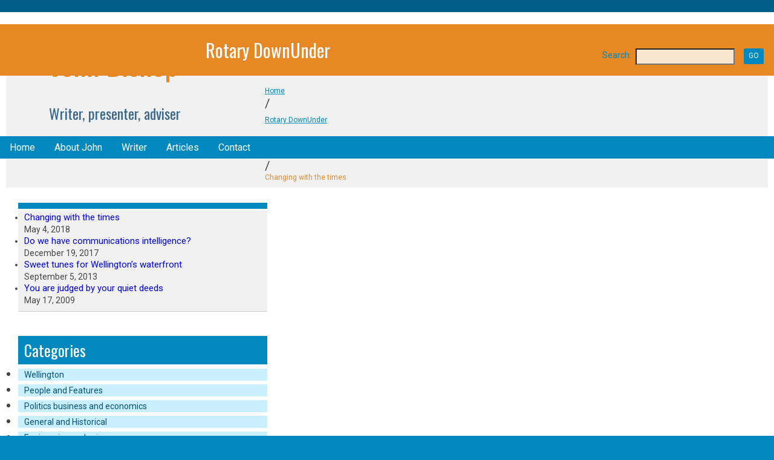

--- FILE ---
content_type: text/html; charset=UTF-8
request_url: https://johnbishop.co.nz/changing-with-the-times/
body_size: 8439
content:
<!doctype html>
<!--[if lt IE 7]> <html class="no-js ie6 oldie" lang="en-US"> <![endif]-->
<!--[if IE 7]>    <html class="no-js ie7 oldie" lang="en-US"> <![endif]-->
<!--[if IE 8]>    <html class="no-js ie8 oldie" lang="en-US"> <![endif]-->
<!--[if gt IE 8]><!--> <html lang="en-US"> <!--<![endif]-->
<head>
	<link rel="shortcut" href="https://johnbishop.co.nz/wp-content/themes/ultimatum/assets/images/ultimatum-icon.png" type="image/x-icon" />
<link rel="shortcut icon" href="https://johnbishop.co.nz/wp-content/themes/ultimatum/assets/images/ultimatum-icon.png" type="image/x-icon" />
	<meta http-equiv="X-UA-Compatible" content="IE=edge,chrome=1">
	<meta charset="UTF-8" />
	<meta name="viewport" content="width=device-width, minimum-scale=1.0, initial-scale=1.0, maximum-scale=4.0, user-scalable=yes" />	<link rel="alternate" type="application/rss+xml" title="John Bishop RSS2 Feed" href="https://johnbishop.co.nz/feed/" />
	<link rel="pingback" href="https://johnbishop.co.nz/xmlrpc.php" />
	<title>Changing with the times | John Bishop</title>
		<link rel='dns-prefetch' href='//s.w.org' />
		<script type="text/javascript">
			window._wpemojiSettings = {"baseUrl":"https:\/\/s.w.org\/images\/core\/emoji\/11\/72x72\/","ext":".png","svgUrl":"https:\/\/s.w.org\/images\/core\/emoji\/11\/svg\/","svgExt":".svg","source":{"concatemoji":"https:\/\/johnbishop.co.nz\/wp-includes\/js\/wp-emoji-release.min.js?ver=4.9.26"}};
			!function(e,a,t){var n,r,o,i=a.createElement("canvas"),p=i.getContext&&i.getContext("2d");function s(e,t){var a=String.fromCharCode;p.clearRect(0,0,i.width,i.height),p.fillText(a.apply(this,e),0,0);e=i.toDataURL();return p.clearRect(0,0,i.width,i.height),p.fillText(a.apply(this,t),0,0),e===i.toDataURL()}function c(e){var t=a.createElement("script");t.src=e,t.defer=t.type="text/javascript",a.getElementsByTagName("head")[0].appendChild(t)}for(o=Array("flag","emoji"),t.supports={everything:!0,everythingExceptFlag:!0},r=0;r<o.length;r++)t.supports[o[r]]=function(e){if(!p||!p.fillText)return!1;switch(p.textBaseline="top",p.font="600 32px Arial",e){case"flag":return s([55356,56826,55356,56819],[55356,56826,8203,55356,56819])?!1:!s([55356,57332,56128,56423,56128,56418,56128,56421,56128,56430,56128,56423,56128,56447],[55356,57332,8203,56128,56423,8203,56128,56418,8203,56128,56421,8203,56128,56430,8203,56128,56423,8203,56128,56447]);case"emoji":return!s([55358,56760,9792,65039],[55358,56760,8203,9792,65039])}return!1}(o[r]),t.supports.everything=t.supports.everything&&t.supports[o[r]],"flag"!==o[r]&&(t.supports.everythingExceptFlag=t.supports.everythingExceptFlag&&t.supports[o[r]]);t.supports.everythingExceptFlag=t.supports.everythingExceptFlag&&!t.supports.flag,t.DOMReady=!1,t.readyCallback=function(){t.DOMReady=!0},t.supports.everything||(n=function(){t.readyCallback()},a.addEventListener?(a.addEventListener("DOMContentLoaded",n,!1),e.addEventListener("load",n,!1)):(e.attachEvent("onload",n),a.attachEvent("onreadystatechange",function(){"complete"===a.readyState&&t.readyCallback()})),(n=t.source||{}).concatemoji?c(n.concatemoji):n.wpemoji&&n.twemoji&&(c(n.twemoji),c(n.wpemoji)))}(window,document,window._wpemojiSettings);
		</script>
		<style type="text/css">
img.wp-smiley,
img.emoji {
	display: inline !important;
	border: none !important;
	box-shadow: none !important;
	height: 1em !important;
	width: 1em !important;
	margin: 0 .07em !important;
	vertical-align: -0.1em !important;
	background: none !important;
	padding: 0 !important;
}
</style>
<link rel='stylesheet' id='go-portfolio-magnific-popup-styles-css'  href='https://johnbishop.co.nz/wp-content/plugins/go_portfolio/assets/plugins/magnific-popup/magnific-popup.css?ver=1.7.2' type='text/css' media='all' />
<link rel='stylesheet' id='go-portfolio-styles-css'  href='https://johnbishop.co.nz/wp-content/plugins/go_portfolio/assets/css/go_portfolio_styles.css?ver=1.7.2' type='text/css' media='all' />
<style id='go-portfolio-styles-inline-css' type='text/css'>
@media only screen and (min-width: 768px) and (max-width: 959px) {
		.gw-gopf-posts { letter-spacing:10px; }
		.gw-gopf {
			
			margin:0 auto;
		}
		.gw-gopf-1col .gw-gopf-col-wrap { 
        	float:left !important;		
			margin-left:0 !important;
        	width:100%;		
		} 
		.gw-gopf-2cols .gw-gopf-col-wrap,
		.gw-gopf-3cols .gw-gopf-col-wrap,
		.gw-gopf-4cols .gw-gopf-col-wrap,
		.gw-gopf-5cols .gw-gopf-col-wrap,
		.gw-gopf-6cols .gw-gopf-col-wrap,
		.gw-gopf-7cols .gw-gopf-col-wrap,
		.gw-gopf-8cols .gw-gopf-col-wrap,
		.gw-gopf-9cols .gw-gopf-col-wrap,
		.gw-gopf-10cols .gw-gopf-col-wrap { width:50% !important; }		
	}

		@media only screen and (min-width: 480px) and (max-width: 767px) {
		.gw-gopf-posts { letter-spacing:20px; }
		.gw-gopf {
			
			margin:0 auto;
		}		
		.gw-gopf-1col .gw-gopf-col-wrap,
		.gw-gopf-2cols .gw-gopf-col-wrap,
		.gw-gopf-3cols .gw-gopf-col-wrap,
		.gw-gopf-4cols .gw-gopf-col-wrap,
		.gw-gopf-5cols .gw-gopf-col-wrap,
		.gw-gopf-6cols .gw-gopf-col-wrap,
		.gw-gopf-7cols .gw-gopf-col-wrap,
		.gw-gopf-8cols .gw-gopf-col-wrap,
		.gw-gopf-9cols .gw-gopf-col-wrap,
		.gw-gopf-10cols .gw-gopf-col-wrap { 
        	float:left !important;		
			margin-left:0 !important;
        	width:100%;
		}

		/* RTL */
		.gw-gopf-rtl.gw-gopf-1col .gw-gopf-col-wrap,
		.gw-gopf-rtl.gw-gopf-2cols .gw-gopf-col-wrap,
		.gw-gopf-rtl.gw-gopf-3cols .gw-gopf-col-wrap,
		.gw-gopf-rtl.gw-gopf-4cols .gw-gopf-col-wrap,
		.gw-gopf-rtl.gw-gopf-5cols .gw-gopf-col-wrap,
		.gw-gopf-rtl.gw-gopf-6cols .gw-gopf-col-wrap,
		.gw-gopf-rtl.gw-gopf-7cols .gw-gopf-col-wrap,
		.gw-gopf-rtl.gw-gopf-8cols .gw-gopf-col-wrap,
		.gw-gopf-rtl.gw-gopf-9cols .gw-gopf-col-wrap,
		.gw-gopf-rtl.gw-gopf-10cols .gw-gopf-col-wrap { float:right !important; }
		
		.gw-gopf-slider-type.gw-gopf-rtl.gw-gopf-1col .gw-gopf-col-wrap,
		.gw-gopf-slider-type.gw-gopf-rtl.gw-gopf-2cols .gw-gopf-col-wrap,
		.gw-gopf-slider-type.gw-gopf-rtl.gw-gopf-3cols .gw-gopf-col-wrap,
		.gw-gopf-slider-type.gw-gopf-rtl.gw-gopf-4cols .gw-gopf-col-wrap,
		.gw-gopf-slider-type.gw-gopf-rtl.gw-gopf-5cols .gw-gopf-col-wrap,
		.gw-gopf-slider-type.gw-gopf-rtl.gw-gopf-6cols .gw-gopf-col-wrap,
		.gw-gopf-slider-type.gw-gopf-rtl.gw-gopf-7cols .gw-gopf-col-wrap,
		.gw-gopf-slider-type.gw-gopf-rtl.gw-gopf-8cols .gw-gopf-col-wrap,
		.gw-gopf-slider-type.gw-gopf-rtl.gw-gopf-9cols .gw-gopf-col-wrap,
		.gw-gopf-slider-type.gw-gopf-rtl.gw-gopf-10cols .gw-gopf-col-wrap { float:left !important; }
		
	}
	
	
		@media only screen and (max-width: 479px) {
		.gw-gopf-posts { letter-spacing:30px; }
		.gw-gopf {
			max-width:400px;
			margin:0 auto;
		}
		.gw-gopf-1col .gw-gopf-col-wrap,
		.gw-gopf-2cols .gw-gopf-col-wrap,
		.gw-gopf-3cols .gw-gopf-col-wrap,
		.gw-gopf-4cols .gw-gopf-col-wrap,
		.gw-gopf-5cols .gw-gopf-col-wrap,
		.gw-gopf-6cols .gw-gopf-col-wrap,
		.gw-gopf-7cols .gw-gopf-col-wrap,
		.gw-gopf-8cols .gw-gopf-col-wrap,
		.gw-gopf-9cols .gw-gopf-col-wrap,
		.gw-gopf-10cols .gw-gopf-col-wrap {
        	margin-left:0 !important;
        	float:left !important;
        	width:100%;
         }
		 
		/* RTL */
		.gw-gopf-rtl.gw-gopf-1col .gw-gopf-col-wrap,
		.gw-gopf-rtl.gw-gopf-2cols .gw-gopf-col-wrap,
		.gw-gopf-rtl.gw-gopf-3cols .gw-gopf-col-wrap,
		.gw-gopf-rtl.gw-gopf-4cols .gw-gopf-col-wrap,
		.gw-gopf-rtl.gw-gopf-5cols .gw-gopf-col-wrap,
		.gw-gopf-rtl.gw-gopf-6cols .gw-gopf-col-wrap,
		.gw-gopf-rtl.gw-gopf-7cols .gw-gopf-col-wrap,
		.gw-gopf-rtl.gw-gopf-8cols .gw-gopf-col-wrap,
		.gw-gopf-rtl.gw-gopf-9cols .gw-gopf-col-wrap,
		.gw-gopf-rtl.gw-gopf-10cols .gw-gopf-col-wrap { float:right !important; }
		
		.gw-gopf-slider-type.gw-gopf-rtl.gw-gopf-1col .gw-gopf-col-wrap,
		.gw-gopf-slider-type.gw-gopf-rtl.gw-gopf-2cols .gw-gopf-col-wrap,
		.gw-gopf-slider-type.gw-gopf-rtl.gw-gopf-3cols .gw-gopf-col-wrap,
		.gw-gopf-slider-type.gw-gopf-rtl.gw-gopf-4cols .gw-gopf-col-wrap,
		.gw-gopf-slider-type.gw-gopf-rtl.gw-gopf-5cols .gw-gopf-col-wrap,
		.gw-gopf-slider-type.gw-gopf-rtl.gw-gopf-6cols .gw-gopf-col-wrap,
		.gw-gopf-slider-type.gw-gopf-rtl.gw-gopf-7cols .gw-gopf-col-wrap,
		.gw-gopf-slider-type.gw-gopf-rtl.gw-gopf-8cols .gw-gopf-col-wrap,
		.gw-gopf-slider-type.gw-gopf-rtl.gw-gopf-9cols .gw-gopf-col-wrap,
		.gw-gopf-slider-type.gw-gopf-rtl.gw-gopf-10cols .gw-gopf-col-wrap { float:left !important; }		
		 
	}
</style>
<link rel='stylesheet' id='rs-plugin-settings-css'  href='https://johnbishop.co.nz/wp-content/plugins/revslider/public/assets/css/settings.css?ver=5.4.6.3.1' type='text/css' media='all' />
<style id='rs-plugin-settings-inline-css' type='text/css'>
.tp-caption a{color:#ff7302;text-shadow:none;-webkit-transition:all 0.2s ease-out;-moz-transition:all 0.2s ease-out;-o-transition:all 0.2s ease-out;-ms-transition:all 0.2s ease-out}.tp-caption a:hover{color:#ffa902}
</style>
<link rel='stylesheet' id='theme-global-css'  href='https://johnbishop.co.nz/wp-content/themes/ultimatum/assets/css/theme.global.css?ver=4.9.26' type='text/css' media='all' />
<link rel='stylesheet' id='font-awesome-css'  href='https://johnbishop.co.nz/wp-content/themes/ultimatum/assets/css/font-awesome.min.css?ver=4.9.26' type='text/css' media='all' />
<link rel='stylesheet' id='ult_core_template_2-css'  href='http://johnbishop.co.nz/wp-content/uploads/johnbishop/template_2.css?ver=4.9.26' type='text/css' media='all' />
<link rel='stylesheet' id='ult_core_layout_7-css'  href='http://johnbishop.co.nz/wp-content/uploads/johnbishop/layout_7.css?ver=4.9.26' type='text/css' media='all' />
<link rel='stylesheet' id='your_template_name-css'  href='https://johnbishop.co.nz/wp-content/themes/johnbishop/my_custom_css.css?ver=4.9.26' type='text/css' media='all' />
<script type='text/javascript' src='https://johnbishop.co.nz/wp-includes/js/jquery/jquery.js?ver=1.12.4'></script>
<script type='text/javascript' src='https://johnbishop.co.nz/wp-includes/js/jquery/jquery-migrate.min.js?ver=1.4.1'></script>
<script type='text/javascript' src='https://johnbishop.co.nz/wp-content/plugins/revslider/public/assets/js/jquery.themepunch.tools.min.js?ver=5.4.6.3.1'></script>
<script type='text/javascript' src='https://johnbishop.co.nz/wp-content/plugins/revslider/public/assets/js/jquery.themepunch.revolution.min.js?ver=5.4.6.3.1'></script>
<link rel='https://api.w.org/' href='https://johnbishop.co.nz/wp-json/' />
<link rel="EditURI" type="application/rsd+xml" title="RSD" href="https://johnbishop.co.nz/xmlrpc.php?rsd" />
<link rel="wlwmanifest" type="application/wlwmanifest+xml" href="https://johnbishop.co.nz/wp-includes/wlwmanifest.xml" /> 
<link rel='prev' title='Recalling my father’s war' href='https://johnbishop.co.nz/recalling-my-fathers-war/' />
<link rel='next' title='Cruising the capital&#8217;s cultural classics' href='https://johnbishop.co.nz/cruising-the-capitals-cultural-classics/' />
<meta name="generator" content="WordPress 4.9.26" />
<link rel="canonical" href="https://johnbishop.co.nz/changing-with-the-times/" />
<link rel='shortlink' href='https://johnbishop.co.nz/?p=591' />
<link rel="alternate" type="application/json+oembed" href="https://johnbishop.co.nz/wp-json/oembed/1.0/embed?url=https%3A%2F%2Fjohnbishop.co.nz%2Fchanging-with-the-times%2F" />
<link rel="alternate" type="text/xml+oembed" href="https://johnbishop.co.nz/wp-json/oembed/1.0/embed?url=https%3A%2F%2Fjohnbishop.co.nz%2Fchanging-with-the-times%2F&#038;format=xml" />
<meta name="generator" content="Powered by Slider Revolution 5.4.6.3.1 - responsive, Mobile-Friendly Slider Plugin for WordPress with comfortable drag and drop interface." />
<link rel="icon" href="https://johnbishop.co.nz/wp-content/uploads/cropped-fav-32x32.png" sizes="32x32" />
<link rel="icon" href="https://johnbishop.co.nz/wp-content/uploads/cropped-fav-192x192.png" sizes="192x192" />
<link rel="apple-touch-icon-precomposed" href="https://johnbishop.co.nz/wp-content/uploads/cropped-fav-180x180.png" />
<meta name="msapplication-TileImage" content="https://johnbishop.co.nz/wp-content/uploads/cropped-fav-270x270.png" />
<script type="text/javascript">function setREVStartSize(e){
				try{ var i=jQuery(window).width(),t=9999,r=0,n=0,l=0,f=0,s=0,h=0;					
					if(e.responsiveLevels&&(jQuery.each(e.responsiveLevels,function(e,f){f>i&&(t=r=f,l=e),i>f&&f>r&&(r=f,n=e)}),t>r&&(l=n)),f=e.gridheight[l]||e.gridheight[0]||e.gridheight,s=e.gridwidth[l]||e.gridwidth[0]||e.gridwidth,h=i/s,h=h>1?1:h,f=Math.round(h*f),"fullscreen"==e.sliderLayout){var u=(e.c.width(),jQuery(window).height());if(void 0!=e.fullScreenOffsetContainer){var c=e.fullScreenOffsetContainer.split(",");if (c) jQuery.each(c,function(e,i){u=jQuery(i).length>0?u-jQuery(i).outerHeight(!0):u}),e.fullScreenOffset.split("%").length>1&&void 0!=e.fullScreenOffset&&e.fullScreenOffset.length>0?u-=jQuery(window).height()*parseInt(e.fullScreenOffset,0)/100:void 0!=e.fullScreenOffset&&e.fullScreenOffset.length>0&&(u-=parseInt(e.fullScreenOffset,0))}f=u}else void 0!=e.minHeight&&f<e.minHeight&&(f=e.minHeight);e.c.closest(".rev_slider_wrapper").css({height:f})					
				}catch(d){console.log("Failure at Presize of Slider:"+d)}
			};</script>
	<link href="https://fonts.googleapis.com/css?family=Oswald" rel="stylesheet">
<link href="https://fonts.googleapis.com/css?family=Roboto" rel="stylesheet">
<link rel="apple-touch-icon-precomposed" sizes="57x57" href="/wp-content/up;oads/apple-touch-icon-57x57.png" />
<link rel="apple-touch-icon-precomposed" sizes="114x114" href="/wp-content/up;oads/apple-touch-icon-114x114.png" />
<link rel="apple-touch-icon-precomposed" sizes="72x72" href="/wp-content/up;oads/apple-touch-icon-72x72.png" />
<link rel="apple-touch-icon-precomposed" sizes="144x144" href="/wp-content/up;oads/apple-touch-icon-144x144.png" />
<link rel="apple-touch-icon-precomposed" sizes="60x60" href="/wp-content/up;oads/apple-touch-icon-60x60.png" />
<link rel="apple-touch-icon-precomposed" sizes="120x120" href=/wp-content/up;oads/"apple-touch-icon-120x120.png" />
<link rel="apple-touch-icon-precomposed" sizes="76x76" href="/wp-content/up;oads/apple-touch-icon-76x76.png" />
<link rel="apple-touch-icon-precomposed" sizes="152x152" href="/wp-content/up;oads/apple-touch-icon-152x152.png" />
<link rel="icon" type="image/png" href="/wp-content/up;oads/favicon-196x196.png" sizes="196x196" />
<link rel="icon" type="image/png" href=/wp-content/up;oads/"favicon-96x96.png" sizes="96x96" />
<link rel="icon" type="image/png" href="/wp-content/up;oads/favicon-32x32.png" sizes="32x32" />
<link rel="icon" type="image/png" href="/wp-content/up;oads/favicon-16x16.png" sizes="16x16" />
<link rel="icon" type="image/png" href="/wp-content/up;oads/favicon-128.png" sizes="128x128" />
<meta name="application-name" content="&nbsp;"/>
<meta name="msapplication-TileColor" content="#FFFFFF" />
<meta name="msapplication-TileImage" content="/wp-content/up;oads/mstile-144x144.png" />
<meta name="msapplication-square70x70logo" content="/wp-content/up;oads/mstile-70x70.png" />
<meta name="msapplication-square150x150logo" content="/wp-content/up;oads/mstile-150x150.png" />
<meta name="msapplication-wide310x150logo" content="/wp-content/up;oads/mstile-310x150.png" />
<meta name="msapplication-square310x310logo" content="/wp-content/up;oads/mstile-310x310.png" />

	<script type="text/javascript">
//<![CDATA[
var pptheme = 'facebook';
//]]>
</script>	 
</head>
<body class="post-template-default single single-post postid-591 single-format-standard  ut-tbs3-default ut-layout-posts">
<div class="clear"></div>
<header class="headwrapper">
<div class="ult-wrapper wrapper " id="wrapper-3">

<div class="ult-container  container " id="container-3">
<div class="row">
		<div class="ult-column col-md-12 " id="col-3-1">
			<div class="colwrapper"><div class="widget widget_text inner-container">			<div class="textwidget"><h1 class="site-title"><a href="/" title="return to home page. ">John Bishop<br /><span>Writer, presenter, adviser</span></a></h1></div>
		</div><div class="widget widget_ultimatumsearch inner-container"><form role="search" class="form-search" method="get" id="searchform" action="https://johnbishop.co.nz/" ><label class="assistive-text" for="s">Search:</label><input type="search"  value="" name="s" id="s" /><button class="btn">GO</button></form></div><div class="widget widget_ultimatummenu inner-container"><div class="ultimatum-menu-container" data-menureplacer="768"><div class="ultimatum-regular-menu"><script type="text/javascript">
	//<![CDATA[
	jQuery(document).ready(function($) {
				ddsmoothmenu.init({
			mainmenuid: "ultimatummenu-3-item",
			orientation: 'h',
			classname: 'ddsmoothmenuh',
			contentsource: "markup"
		})
	});
	//]]>
</script>
<style>.ddsmoothmenuh ul {float: left;}</style>
<div class="ultimatum-nav">
<div class=" ddsmoothmenuh" id="ultimatummenu-3-item">
	<ul id="menu-nav-top" class="menu"><li id="menu-item-7" class="menu-item menu-item-type-post_type menu-item-object-page menu-item-home menu-item-7"><a href="https://johnbishop.co.nz/">Home</a></li>
<li id="menu-item-14" class="menu-item menu-item-type-post_type menu-item-object-page menu-item-14"><a href="https://johnbishop.co.nz/about-john/">About John</a></li>
<li id="menu-item-21" class="menu-item menu-item-type-post_type menu-item-object-page menu-item-has-children menu-item-21"><a href="https://johnbishop.co.nz/writer/">Writer</a>
<ul class="sub-menu">
	<li id="menu-item-465" class="menu-item menu-item-type-post_type menu-item-object-page menu-item-465"><a href="https://johnbishop.co.nz/writer/speech-writer/">Speech writer</a></li>
</ul>
</li>
<li id="menu-item-265" class="menu-item menu-item-type-post_type menu-item-object-page current_page_parent menu-item-265"><a href="https://johnbishop.co.nz/articles/">Articles</a></li>
<li id="menu-item-269" class="menu-item menu-item-type-post_type menu-item-object-page menu-item-269"><a href="https://johnbishop.co.nz/contact/">Contact</a></li>
</ul></div>
</div>
</div><style>
    #ultimatummenu-3-responsive-menu .slicknav_btn {float:left}
</style>
<div style="display:none">
    <ul id="ultimatummenu-3-resonsive" class="menu"><li class="menu-item menu-item-type-post_type menu-item-object-page menu-item-home menu-item-7"><a href="https://johnbishop.co.nz/">Home</a></li>
<li class="menu-item menu-item-type-post_type menu-item-object-page menu-item-14"><a href="https://johnbishop.co.nz/about-john/">About John</a></li>
<li class="menu-item menu-item-type-post_type menu-item-object-page menu-item-has-children menu-item-21"><a href="https://johnbishop.co.nz/writer/">Writer</a>
<ul class="sub-menu">
	<li class="menu-item menu-item-type-post_type menu-item-object-page menu-item-465"><a href="https://johnbishop.co.nz/writer/speech-writer/">Speech writer</a></li>
</ul>
</li>
<li class="menu-item menu-item-type-post_type menu-item-object-page current_page_parent menu-item-265"><a href="https://johnbishop.co.nz/articles/">Articles</a></li>
<li class="menu-item menu-item-type-post_type menu-item-object-page menu-item-269"><a href="https://johnbishop.co.nz/contact/">Contact</a></li>
</ul></div>
<div id="ultimatummenu-3-responsive-menu"  class="ultimatum-responsive-menu"></div>
<script type="text/javascript">
	//<![CDATA[
	jQuery(document).ready(function() {
	    jQuery('#ultimatummenu-3-resonsive').slicknav({
            label:'Menu',
            allowParentLinks: true,            prependTo:'#ultimatummenu-3-responsive-menu'
        });
	});
//]]>
</script></div></div><div class="clearfix"></div></div>
		</div>
		</div></div>
</div>
</header>
<div class="bodywrapper" id="bodywrapper">
<div class="ult-wrapper wrapper " id="wrapper-20">

<div class="ult-container  container " id="container-20">
<div class="row">
		<div class="ult-column col-md-12 " id="col-20-1">
			<div class="colwrapper"><div class="widget widget_execphp inner-container">			<div class="execphpwidget"><h1 class="super-title">Rotary DownUnder </h1></div>
		</div></div>
		</div>
		</div></div>
</div>
<div class="ult-wrapper wrapper " id="wrapper-24">

<div class="ult-container  container " id="container-24">
<div class="row">
		<div class="ult-column col-md-12 " id="col-24-1">
			<div class="colwrapper"><div class="crumbs widget widget_ultimatumbcumb inner-container"><ul class="breadcrumb"><li><a href="https://johnbishop.co.nz/" title="View Home">Home</a></li> <span class="divider">/</span> <li><a href="https://johnbishop.co.nz/articles/rotary/" title="View all items in Rotary DownUnder">Rotary DownUnder</a></li> <span class="divider">/</span>  <li class="active">Changing with the times</li></ul></div></div>
		</div>
		</div></div>
</div>
<div class="ult-wrapper wrapper " id="wrapper-7">

<div class="ult-container  container " id="container-7">
<div class="row">
		<div class="ult-column col-md-4 " id="col-7-1">
			<div class="colwrapper"><div class="widget widget_ultimatumsidebars inner-container"><div id="listcategorypostswidget-6" class="widget widget_listcategorypostswidget"><h3 class="widget-title element-title"> </h3><ul class="lcp_catlist" id="lcp_instance_listcategorypostswidget-6"><li class="current"><a href="https://johnbishop.co.nz/changing-with-the-times/" title="Changing with the times">Changing with the times</a> May 4, 2018 </li><li ><a href="https://johnbishop.co.nz/do-we-have-communications-intelligence/" title="Do we have communications intelligence?">Do we have communications intelligence?</a> December 19, 2017 </li><li ><a href="https://johnbishop.co.nz/sweet-tunes-for-wellingtons-waterfront/" title="Sweet tunes for Wellington&#8217;s waterfront">Sweet tunes for Wellington&#8217;s waterfront</a> September 5, 2013 </li><li ><a href="https://johnbishop.co.nz/you-are-judged-by-your-quiet-deeds/" title="You are judged by your quiet deeds">You are judged by your quiet deeds</a> May 17, 2009 </li></ul><a href="https://johnbishop.co.nz/articles/rotary/" > </a></div></div><div class="widget widget_categories inner-container"> <h3 class="element-title">Categories</h3>		<ul>
	<li class="cat-item cat-item-34"><a href="https://johnbishop.co.nz/articles/wellington/" >Wellington</a>
</li>
	<li class="cat-item cat-item-20"><a href="https://johnbishop.co.nz/articles/people-and-features/" >People and Features</a>
</li>
	<li class="cat-item cat-item-21"><a href="https://johnbishop.co.nz/articles/politics-business-and-economics/" >Politics business and economics</a>
</li>
	<li class="cat-item cat-item-22"><a href="https://johnbishop.co.nz/articles/general-and-historical/" >General and Historical</a>
</li>
	<li class="cat-item cat-item-11"><a href="https://johnbishop.co.nz/articles/engineering-and-science/" >Engineering and science</a>
</li>
	<li class="cat-item cat-item-12 current-cat"><a href="https://johnbishop.co.nz/articles/rotary/" >Rotary DownUnder</a>
</li>
	<li class="cat-item cat-item-35"><a href="https://johnbishop.co.nz/articles/travel/" >Travel</a>
</li>
		</ul>
</div><div class="widget widget_ultimatumsidebars inner-container"><div id="custom_html-2" class="widget_text widget widget_custom_html"><div class="textwidget custom-html-widget"><p><span>This a selection of John’s recent work. All his travel stories are published at:</span></p>
<p><a href="http://www.eatdrinktravel.co.nz" target="_blank">Eat Drink Travel</a></p>
<a href="http://www.eatdrinktravel.co.nz" target="_blank"></a>

</div></div></div></div>
		</div>
		<div class="ult-column col-md-8 " id="col-7-2">
			<div class="colwrapper"><div class="inner-container"> 	<div id="content" role="main">
 	 	 	<article id="post-591" class="post-591 post type-post status-publish format-standard has-post-thumbnail hentry category-rotary entry post-inner">

 		 		<h2 class="entry-title post-header">Changing with the times</h2> 
 					<div class="featured-image ">
	        				<img class="img-responsive" src="https://johnbishop.co.nz/wp-content/uploads/post-changing-with-times-780x220.jpg" alt="Changing with the times" />	        </div><div class="post-meta"><span class="date"><a href="https://johnbishop.co.nz/2018/05/">May 4, 2018 </a></span></div><div class="post-taxonomy"><span class="entry-tax-category"><span class="entry-tax-meta">Categories:</span> <a href="https://johnbishop.co.nz/articles/rotary/">Rotary DownUnder</a>.</span></div> 
 		 		<div class="entry-content">
 			<p>Why do things have to change all the time?” is seemingly one of the laments of the modern age. Many of us do it, often in moments of exasperation, when we find we can’t make a bit of technology or an online process work properly. Or, perhaps, someone has gone and changed something without telling us how or why.</p>
<p>In fact, complaining about change has been common in all ages, although the pace of change today doubtless strengthens the power of the question. Asking how things change is a question that has occupied the minds of both great thinkers and ordinary people alike.</p>
<p>Does history have some motive forces that can be discovered through careful study? Or is history just one thing after another without any particular pattern or rationale?</p>
<p>In Victorian times, it was commonly thought “great people” made history. Men  like Alexander the Great, Julius Caesar and Napoleon rewrote political maps through conquest. Thomas Edison, Charles Darwin, Sigmund Freud, Charles Babbage (the father of computers), Alexander Graham Bell, James Watt and many others changed the world through their discoveries and inventions.</p>
<p>Organisations like Rotary that wish to champion ways to make the world better look for inspiration and guidance from those held up to be the geniuses of their time. In a modern context, think of Tim Berners-Lee, Bill Gates and Steve Jobs, who have left indelible marks.  Almost always they are forceful, dynamic, visionary people, who developed a vision and set about fulfilling it.</p>
<p>Many had or have a very strong sense of their own destiny. Churchill was like that. So was Franklin D Roosevelt; Bob Hawke, too. They were respected, but not always loved, for their strength of character, determination and steely resolve that they could succeed by sheer force of will.</p>
<p>Those qualities didn’t necessarily make them easy to work and live with, as a careful study of the lives of great people generally shows – Mother Theresa and Florence Nightingale included.</p>
<p>Ask what changes the world today and you will get a variety of answers. Human innovation and human greed are two sides of the same condition. The wishes of small elites in powerful countries who control resources, institutions and political leaders always has some currency.</p>
<p>And there are endless variations of conspiracy theories about who “really runs the world”.</p>
<p>Rather than pick a single group, others see the current world as a place where very many people, including those with more power, money, resources, insight and influence than ordinary people, are all struggling to make sense of it.</p>
<p>Why? Technology, in a word. Technology is evolving so fast that no one person is in control (if that were ever true anyway), and if we are coping in one area, many others are simply beyond us. How many of us use our very powerful mobile phones to their full potential? Very few, but that won’t stop most of us from buying the next, even more powerful phone, when there is a qualitative leap forward.</p>
<p>The same applies to other technologies. Many first used computers in the early 1990s. Now everyone has at least one such device, and the internet is like the air around us; it is just there and seems always to have been so.</p>
<p>There’s more to come.</p>
<p>Late last year, the international banking giant Credit Suisse listed the speed of technology disruption as one of the big challenges facing citizens this decade.</p>
<p>“This disruption is being driven by the convergence of at least four technologies coming of age: smartphone, 4G and unlimited data; 3D printing; battery storage; and machines being able to replicate human tasks.”</p>
<p>You could add to that block chain technology, which is a continuously growing list of records, linked and secured using cryptography to defeat tampering or amendment. And then there’s artificial intelligence… but you get the point.</p>
<p>Rotary and Rotarians are not alone in struggling to keep up with technology and in trying to apply new techniques to our ideals of service, fellowship and development. Much has been written and said about the expectations of the current generation emerging into the workforce from our educational institutions.</p>
<p>And some very good people have puzzled over and debated what all these social and technological changes mean for our movement and our clubs in future.</p>
<p>Generational shifts are one such change confronting clubs across the world. Young people expect what is said and done in clubs to be like what is said and done in their workplaces and in their social lives. That means gender equity and gender respect, acceptance and promotion of diversity, collegiality, cooperation, and living out the values of their generation in our activities.</p>
<p>Secondly, it means embracing and using technology the way the new generation uses it: not an object of wonderment or  bewilderment, but as an enabler; something to be used both functionally and for fun. It is to be used as a matter of course.  Communication is instant, not laboured.</p>
<p>As Henry Ford, a man who was no respecter of history once said, “History is more or less bunk. It’s tradition. We don’t want tradition.  We want to live in the present and the only history that is worth a tinker’s damn is the history we make today.” In Rotary, that’s our challenge.</p>
 		</div>
 		 		<div class="clearfix"></div>
 	</article>
 	        <div class="clearfix"></div>
	<div class="navigation prev-next-post-nav">
		<div class="alignleft prev-post">&laquo; <a href="https://johnbishop.co.nz/recalling-my-fathers-war/" rel="prev">Recalling my father’s war</a></div>
		<div class="alignright next-post"><a href="https://johnbishop.co.nz/cruising-the-capitals-cultural-classics/" rel="next">Cruising the capital&#8217;s cultural classics</a> &raquo;</div>
	</div>
    <div class="clearfix"></div>
	<div class="clearfix"></div><div style="clear:both"></div> 	</div>
 	</div></div>
		</div>
		</div></div>
</div>
</div>
<footer class="footwrapper">
<div class="ult-wrapper wrapper " id="wrapper-15">

<div class="ult-container  container " id="container-15">
<div class="row">
		<div class="ult-column col-md-4 " id="col-15-1">
			<div class="colwrapper"><div class="widget widget_ultimatumsidebars inner-container"><div id="text-20" class="widget widget_text"><h3 class="widget-title element-title">Site</h3>			<div class="textwidget"></div>
		</div><div id="nav_menu-2" class="widget widget_nav_menu"><div class="menu-nav-footer-container"><ul id="menu-nav-footer" class="menu"><li id="menu-item-84" class="menu-item menu-item-type-post_type menu-item-object-page menu-item-home menu-item-84"><a href="https://johnbishop.co.nz/">Home</a></li>
<li id="menu-item-83" class="menu-item menu-item-type-post_type menu-item-object-page menu-item-83"><a href="https://johnbishop.co.nz/about-john/">About John</a></li>
<li id="menu-item-82" class="menu-item menu-item-type-post_type menu-item-object-page menu-item-82"><a href="https://johnbishop.co.nz/writer/">Writer</a></li>
<li id="menu-item-87" class="menu-item menu-item-type-post_type menu-item-object-page current_page_parent menu-item-87"><a href="https://johnbishop.co.nz/articles/">Articles</a></li>
<li id="menu-item-391" class="menu-item menu-item-type-post_type menu-item-object-page menu-item-391"><a href="https://johnbishop.co.nz/contact/">Contact</a></li>
</ul></div></div></div></div>
		</div>
		<div class="ult-column col-md-4 " id="col-15-2">
			<div class="colwrapper"><div class="widget widget_ultimatumsidebars inner-container"><div id="text-19" class="widget widget_text"><h3 class="widget-title element-title">Contacts</h3>			<div class="textwidget"><p>John Bishop<br />
32 Disley Street<br />
Highbury,<br />
Wellington 6012
<br /><br />
Tel 04 475 8650<br />
Mob 0274 482 247
<br /><br />
Email: <a href="mailto:john@johnbishop.co.nz">john@johnbishop.co.nz</a></p></div>
		</div></div></div>
		</div>
		<div class="ult-column col-md-4 " id="col-15-3">
			<div class="colwrapper"><div class="widget widget_ultimatumsidebars inner-container">		<div id="recent-posts-3" class="widget widget_recent_entries">		<h3 class="widget-title element-title">Recent writing</h3>		<ul>
											<li>
					<a href="https://johnbishop.co.nz/plastic-can-be-good/">Plastic can be good</a>
									</li>
											<li>
					<a href="https://johnbishop.co.nz/marijuana-a-legal-policy-and-administrative-problem/">Marijuana: a legal, policy and administrative problem</a>
									</li>
											<li>
					<a href="https://johnbishop.co.nz/a-journey-into-the-far-north/">Step back into the past: A journey into the far north</a>
									</li>
											<li>
					<a href="https://johnbishop.co.nz/cruising-the-capitals-cultural-classics/">Cruising the capital&#8217;s cultural classics</a>
									</li>
					</ul>
		</div></div></div>
		</div>
		</div></div>
</div>
</footer>
<script type='text/javascript'>
/* <![CDATA[ */
var gw_go_portfolio_settings = {"ajaxurl":"https:\/\/johnbishop.co.nz\/wp-admin\/admin-ajax.php","mobileTransition":"enabled"};
/* ]]> */
</script>
<script type='text/javascript' src='https://johnbishop.co.nz/wp-content/plugins/go_portfolio/assets/js/go_portfolio_scripts.js?ver=1.7.2'></script>
<script type='text/javascript' src='https://johnbishop.co.nz/wp-content/plugins/go_portfolio/assets/plugins/magnific-popup/jquery.magnific-popup.min.js?ver=1.7.2'></script>
<script type='text/javascript' src='https://johnbishop.co.nz/wp-content/plugins/go_portfolio/assets/plugins/jquery.isotope.min.js?ver=1.7.2'></script>
<script type='text/javascript' src='https://johnbishop.co.nz/wp-content/plugins/go_portfolio/assets/plugins/jquery.carouFredSel-6.2.1-packed.js?ver=1.7.2'></script>
<script type='text/javascript' src='https://johnbishop.co.nz/wp-content/plugins/go_portfolio/assets/plugins/jquery.touchSwipe.min.js?ver=1.7.2'></script>
<script type='text/javascript' src='https://johnbishop.co.nz/wp-content/themes/ultimatum/assets/js/theme.global.tbs3.min.js?ver=2'></script>
<script type='text/javascript' src='https://johnbishop.co.nz/wp-includes/js/wp-embed.min.js?ver=4.9.26'></script>
<script type='text/javascript' src='https://johnbishop.co.nz/wp-content/themes/ultimatum/assets/js/menus/ddsmoothmenu.js?ver=2.38'></script>

</body>
</html>


--- FILE ---
content_type: text/css
request_url: https://johnbishop.co.nz/wp-content/themes/johnbishop/my_custom_css.css?ver=4.9.26
body_size: 6287
content:
/* =Reset
--------------------------------------------------------------*/
html,body,div,span,applet,object,iframe,h1,h2,h3,h4,h5,h6,p,blockquote,pre,a,abbr,acronym,address,big,cite,code,del,dfn,em,font,ins,kbd,q,s,samp,small,strike,strong,sub,sup,tt,var,dl,dt,dd,ol,ul,li,fieldset,form,label,legend,table,caption,tbody,tfoot,thead,tr,th,td 
{	border: 0;
	font-family: inherit;
	font-size: 100%;
	font-style: inherit;
	font-weight: inherit;
	margin: 0;
	outline: 0;
	padding: 0;
	vertical-align: baseline;
}

html 
{
-ms-overflow-y: scroll;
	overflow-y: scroll; /* Keeps page centred in all browsers regardless of content height */
-webkit-text-size-adjust: 100%; /* Prevents iOS text size adjust after orientation change, without disabling user zoom */
-ms-text-size-adjust: 100%; /* www.456bereastreet.com/archive/201012/controlling_text_size_in_safari_for_ios_without_disabling_user_zoom/ */
}

body 
{	background: #0088BF;
	font-family: 'Roboto', sans-serif;

}

article,aside,details,figcaption,figure,footer,header,hgroup,nav,section 
{	display: block;
}

/*ol,ul 
{	list-style: none;
}*/

table 
{	/* tables still need 'cellspacing="0"' in the markup */
border-collapse: separate;
	border-spacing: 0;
}

caption,th,td 
{	font-weight: normal;
	text-align: left;
}

blockquote:before,blockquote:after,q:before,q:after 
{	content: "";
}

blockquote,q 
{	quotes: "" "";
}

a:focus 
{	outline: thin dotted;
}

a:hover,a:active 
{	/* Improves readability when focused and also mouse hovered in all browsers people.opera.com/patrickl/experiments/keyboard/test */
outline: 0;
}

a img 
{	border: 0;
}

/*End reset
-------------------------------------------------*/
/* =Global
-----------------------------------------------*/
body,button,input,select,textarea 
{	color: #444444;
	font-family: 'Roboto', sans-serif;
	font-size: 1.3rem;
	background:#0088BF url(/wp-content/uploads/bg-body.jpg) repeat-x;
	margin-top:20px!important;


}



/*TEXT ELEMENTS*//*
==================================================================================*/
p
{	color:#666666;
	line-height:1.55em!important;
	font-size:12.5pt!important;
	margin-bottom:.5em;
}
.intro
{	font-size:22px!important;
	line-height:160%!important;
	color:#00324A!important;
		margin-bottom:.7em;
}
h1,
h2,
h3,
h4,
h5
{	font-family: 'Oswald', sans-serif;
}
h1
{	color:#0088BF;
	font-size:32px;
}
h2
{	color:#0088BF;
	font-size:24px;
}
h3
{	color:#E78824;
	font-size:180%;
	font-weight:600;
}

h3 a:link
{		color:#E78824!important;
		text-decoration:none;
}
h3 a:visited
{		color:#E78824;
		text-decoration:none;
}
h3 a:hover
{		color:#444444!important;
		text-decoration:underline;
}
ul.body-text li{
	line-height:1.55em!important;
	font-size:12.5pt!important;
	margin-bottom:.5em;
	margin-left:25px;
	padding-left:10px;
	color:#666666;
}
a.pdf:before{
	content: url(/wp-content/uploads/ico-pdf.gif);
	padding-right:7px;
}

/*WORD attachment link*/
a.word:before{
	content: url(/wp-content/uploads/ico-word.gif);
	padding-right:7px;
}

/*EXCEL attachment link*/
a:excel:before	{
	content: url(/wp-content/uploads/ico-excel.gif);
	padding-right:7px;
}
blockquote{
	margin:10px 10px 10px 25px;
	width:95%;
	border-left:6px solid #F1F1F1;
	padding:10px;
}
strong{
	font-weight:600;
}
em{
	font-style: italic;
}
/*HEADER*/
/*======================================================================*/
#col-3-1/*, #col-16-1*/
{	background:white;
	padding-top:20px;
}
#col-3-1 h1.site-title a
{	color:#E78824;
	font-size:48px;
	text-decoration:none;
	display:block;
	width:300px;
	float:left;
	padding:30px 0 0 40px;
	margin:0 auto 0 auto!important;
	text-align:center;}

/*STRAP LINE*/
#col-3-1 h1.site-title span/*,
#col-16-1 h1 span*/
{display:inline-block;
	color:#38688E;
	font-size:24px!important;
		padding:10px 0 20px 0;
	margin:0 auto 0 auto!important;
	text-align:center;
}

/*HEADER SEARCH*/
#col-3-1 #searchform/*,
#col-16-1 #searchform*/
{	display:block;
	float:right;
	width:auto;
	text-align:right;
	padding-right:17px;
	margin-right:0;
	margin-top:20px;
}
#col-3-1 #searchform .btn/*,
#col-16-1 #searchform .btn */ 
{    -moz-border-bottom-colors: none;
    -moz-border-left-colors: none;
    -moz-border-right-colors: none;
    -moz-border-top-colors: none;
    background-color: #0088BF!important;
    background-image: none;
    background-repeat: no-repeat;
    border-image: none;
    border-radius: 3px;
    border-style: none;
    border-width: 0;
    box-shadow: none;
    color: #FFFFFF;
    cursor: pointer;
    display: inline-block;
    font-size: 12px;
    line-height: 15px;
    margin:0;
    padding:5px 8px 6px 8px;
    text-align: center;
    text-shadow:none;
    vertical-align: middle;
}

#col-3-1 #searchform .btn:hover/*,
#col-16-1 #searchform .btn:hover*/
 {
	background:#E78824!important;
	color:#FFFFFF;
}



#col-3-1 #s/*,
#col-16-1 #s*/
{margin-top:0;
height:27px;
-webkit-box-shadow:none;
-moz-box-shadow:none;
box-shadow:none;
float:left;
color:#0088BF;
margin-right:15px;
background:#fae5cf;
font-size:14px;
padding-left:5px;

}



#col-3-1 label/*,
#col-16-1 label*/
{display:block; float:left;
color:#0088BF;
	margin-right:7px;
	margin-top:23px;
	font-size:14px;
}



/*search form ends*/

/*nav =============================================*/
/*THIS HOLDS THE MENU AND SETS THE WIDTH*/
.ddsmoothmenuh
{	background:#0088BF;
	margin-top:0;
	margin-bottom:0;
	width:100%;
/*	border-left:5px solid white;
	border-right:5px solid white;*/
}
/*THE UL THAT HOLDS THE MENU*/
#menu-nav-top .menu-item a:link
{	display:block;
background:#0088BF;
padding:9px 16px;
font-size:16px;
color:white;
text-decoration:none;
}
#menu-nav-top .menu-item a:visited
{	display:block;
background:#0088BF;
font-size:16px;
color:white;
text-decoration:none;

}

#menu-nav-top .menu-item a:hover
{	display:block;
background:#E78824;
font-size:16px;
color:white;
text-decoration:none;

}

/*PARENT*/
#menu-nav-top li.current_page_item a
{	display:block;
background:#E78824!important;
padding:9px 16px;
font-size:16px;
color:white;
text-decoration:none;
}


#menu-nav-top li.current_page_ancestor a
{	display:block;
background:#E78824!important;
padding:9px 16px;
font-size:16px;
color:white;
text-decoration:none;
}




/*TRIGGER PARENT WHEN DROP-DOWN IS ACTIVE*/ 




/*DROP DOWNS*/

#menu-nav-top li ul li a:link,
#menu-nav-top li ul li a:visited
{	display:block;
background:#CAEFFF!important;
font-size:15px;
color:#00547B!important;
text-decoration:none;
border-top:1px solid #00547B;
border-right:1px solid #00547B;
border-left:1px solid #00547B;
width:200px;
}


#menu-nav-top li ul li a:hover
{
background:#F3BC5D!important;
text-decoration:none;
}
.ddsmoothmenuh ul li ul li:last-child 
{border-bottom:1px solid #00547B;
}

/*DROP DOWNS END*/

/*CURRENTPAGE*/
#menu-nav-top li ul li.current_page_item a:link  
{	display:block;
background:#F3BC5D!important;
font-size:16px;
color:#00547B!important;
text-decoration:none;
}
#menu-nav-top li ul li.current_page_item a:visited
{	display:block;
background:#F3BC5D!important;
font-size:16px;
color:#00547B!important;
text-decoration:none;
}
#menu-nav-top li ul li.current_page_item a:hover
{	display:block;
background:#F3BC5D!important;
font-size:16px;
color:#00547B!important;
text-decoration:none;
}

/*PAGES LEFT-HAND CHILDREN AND SIBLINGS*/
.page-lh-children{
margin-left:10px;	
}

.page-lh-children li
{	padding:0;
	margin:0;
}

.page-lh-children li a:link,
.page-lh-children li a:visited
{display:block;
padding:6px 0 6px 10px;
text-decoration:none;
border-bottom:0;
color:#00547B;
background:#CAEFFF;
margin-bottom:2px;
font-size:14px;
}

.page-lh-children li a:hover
{
color:#FFFFFF;
background:#F3BC5D;
}

/*AND LIGHT UP CURRENT PAGE*/
.page-lh-children li.current-menu-item a,
.page-lh-children li.current_page_item  a,
.page-lh-children li.current-page-ancestor a
{
	background-color:#E78824; color:#FFFFFF;
}





/*LIST OF CURRENT CAT ABOVE LH MENU = listcategorypostswidget-6
*/
#lcp_instance_listcategorypostswidget-6
{
font-size:14px;
	color:#444444;
	margin-bottom:10px!important;
	background:#F1F1F1;
	padding-left:10px;
	margin-bottom:40px!important;
	border-bottom:1px solid #CCCCCC;
}
#lcp_instance_listcategorypostswidget-6 li a:link,
#lcp_instance_listcategorypostswidget-6 li a:visited,
{
font-size:20px!important;
color:#0088BF;
text-decoration: none!important;
}
#lcp_instance_listcategorypostswidget-6 a:hover
{
	color:#E78824!important;
}

#lcp_instance_listcategorypostswidget-6 li:last-child
{
	padding-bottom:10px;
}


/*articles page multiple*/

/*list of posts on articles = listcategorypostswidget-7
at end of this nlock, 6s grey background is rermoved from 7
*/

#lcp_instance_listcategorypostswidget-7{
font-size:16px!important;
	color:#444444;
	margin-bottom:10px!important;
	background:#F1F1F1;
	padding-left:10px;
	margin-bottom:40px!important;
	border-bottom:none;
}
#lcp_instance_listcategorypostswidget-7 li a:link,
#lcp_instance_listcategorypostswidget-7 li a:visited
{
font-size:22px!important;
color:#0088BF;
text-decoration: none!important;
}
#lcp_instance_listcategorypostswidget-7 a:hover{
	color:#E78824!important;
}

#lcp_instance_listcategorypostswidget-7 li:last-child{
	padding-bottom:10px;
}

/*put margin and line between each entry dopwn page*/
#lcp_instance_listcategorypostswidget-7 li
{
	margin-bottom:20px;
	padding-bottom:10px;
	border-bottom:1px dotted #0088BF;
}
#lcp_instance_listcategorypostswidget-7 li p
{
	font-size:16px!important;
}

#lcp_instance_listcategorypostswidget-7 li a img.attachment-medium_large .size-medium_large .wp-post-image
{
	margin-bottom:10px;
border-top-right-radius: 19px;
max-width:600px!important;
height:auto;

}
.size-medium_large {
	max-width:699px!important;
	height:auto;
}


#lcp_instance_listcategorypostswidget-7{
	background:none;
}

/*more link on full posts*/

.next-post a:link,
.next-post a:visited
{
	font-size:90%;
}
.next-post a:hover{
	color:#e78824;
}

/*CATEGORY MENUS LH ON POSTS*/

li.current-cat a 
{ background:#E78824!important;
 color:white!important;	
}

/*=========================================MOBILE NAV*/

.slicknav_nav li 
{	padding:2px;
}

.slicknav_nav li a:link,
.slicknav_nav li a:visited,
 .slicknav_nav li a:hover
{    color: #00547B;
    margin: 0;
    padding: 0;
    font-size: 120%;
    background:#f1f1f1;
}
/*MOBILE NAV ENDS*/





/*DROP-DOWNS END*/
/*+++++++++++++++++++++++++++++++++++++++++++++++++++++++++++++++++++++++++++++*/

/*SLIDER*/

.layer-style h1{
	color:#FFFFFF!important;
	font-weight:600!important;
	font-size:120%!important;
}

.layer-style h2{
	color:#e78824!important;
	font-size:110%;
	margin-left:50px;
}
.layer-style li{
	list-style: square;
	padding-left:15px;
	line-height:165%!important;
	font-size:20px;
		color:#ffffff;
}

/*HOME CONTENT SECTION*/

#container-28
{
	background:white!important;
	padding-top:20px;
}

/*SLIDER*/
.slider-container{
	margin-bottom:20px!important;
}

/*EDT blurb*/
.home-edt-blurb{
	margin:20px 0 20px 0;
	background: #f1f1f1 url('/wp-content/uploads/bg-home-edt-promo.jpg')100% 0 no-repeat;
	padding:20px;
	border-top:1px solid #CCCCCC;
	border-right:1px solid #CCCCCC;
	border-bottom:8px solid #0088BF;
	border-left:1px solid #CCCCCC;
}


.home-edt-blurb p{
	padding:20px 10px 0 10px;
	width:60%;
	text-align:left;
	font-size:21px!important;
	font-family:Oswald, sans-serif;
	font-weight:400;
}

.home-edt-blurb p a:link,
.home-edt-blurb p a:visited
{
Color:#0088BF;	
text-decoration:none;
}

.home-edt-blurb p a:hover
{
Color:#E78824;	
}


/*phone*/

/*========================mobile============================*/
@media (max-width: 767px)
{
/*PUT A PAGE TITLE ON HOME*/

.mobile-home-title h3
{    color: #0088BF;
    font-size: 28px!important;
    font-weight: 600;
    margin-left:41px;
    margin-bottom:10px;
}
}




/*END THUMBS AND LINKS DIVS*/

/*LEFT HAND SIDEBAR HOME*/

#text-15, #text-16
{max-width:250px;
	margin-left:20px;
	margin-bottom:20px;
	
}

#text-15 h3, #text-16 h3
{text-align:center;
font-size:180%;
font-weight:600;
color:#E78824;
	margin-bottom:0;
	border-top:1px solid #cccccc;
	border-right:1px solid #cccccc;
	border-bottom:0;
	border-left:1px solid #cccccc;
background: #ffffff; /* Old browsers */
/* IE9 SVG, needs conditional override of 'filter' to 'none' */
background: url([data-uri]);
background: -moz-linear-gradient(top,  #ffffff 1%, #f3f3f3 74%, #e9e9e9 100%); /* FF3.6+ */
background: -webkit-gradient(linear, left top, left bottom, color-stop(1%,#ffffff), color-stop(74%,#f3f3f3), color-stop(100%,#e9e9e9)); /* Chrome,Safari4+ */
background: -webkit-linear-gradient(top,  #ffffff 1%,#f3f3f3 74%,#e9e9e9 100%); /* Chrome10+,Safari5.1+ */
background: -o-linear-gradient(top,  #ffffff 1%,#f3f3f3 74%,#e9e9e9 100%); /* Opera 11.10+ */
background: -ms-linear-gradient(top,  #ffffff 1%,#f3f3f3 74%,#e9e9e9 100%); /* IE10+ */
background: linear-gradient(to bottom,  #ffffff 1%,#f3f3f3 74%,#e9e9e9 100%); /* W3C */
filter: progid:DXImageTransform.Microsoft.gradient( startColorstr='#ffffff', endColorstr='#e9e9e9',GradientType=0 ); /* IE6-8 */
padding:5px 4px;
}

#text-15 p, #text-16 p
{	margin-top:0;
	padding:5px;
	border:1px solid #cccccc;
}

#text-15 a:link, #text-16 a:link
{	display:block;
	color:#0088BF;
	text-decoration:none;
	
}
#text-15 a:visited, #text-16 a:visited
{	display:block;
	color:#0088BF;
	text-decoration:none;
	
}
#text-15 a:hover, #text-16 a:hover
{	display:block;
	color:#00547B;
	text-decoration:none;
	
}


/*LEFT HOME SIDEBAR ENDS*/

/*page lh sidebar*/

/*EAT DRINK TRAVEL*/
#custom_html-2 .custom-html-widget a:link,
#custom_html-2 .custom-html-widget a:visited
{
	display:block;
	background:url('/wp-content/uploads/ro-eat-drink-travel.jpg') 0 0 no-repeat!important;
	width:230px!important;
	height:202px!important;
	margin: 20px auto 20px auto;
}
#custom_html-2 .custom-html-widget a:hover
{
	background:url('/wp-content/uploads/ro-eat-drink-travel.jpg') 0 -209px no-repeat!important;
}

/*paragraphs in EDT box*/
#custom_html-2 .custom-html-widget p span
{
display:block;
width:230px;
margin: 20px auto 0 auto;
border:1px solid #cccccc!important;
font-size:16px!important;
text-align:center;
padding:4px 0;
background:#E78824;
color:#FFFFFF;
border-radius: 7px;
}
#custom_html-2 .custom-html-widget p a:link,
#custom_html-2 .custom-html-widget p a:visited{
	display:block;
	height:18px!important;
	margin:0 auto 0 auto;
	width:320px;
	background:none!important;
	color:#0088bd;
	font-size:26px;
	text-decoration:none;
	text-align:center;
}

#custom_html-2 .custom-html-widget p a:hover{
	color:#E78824;
}





/*PROFILE - RIGHT SIDEBAR*/
#text-17 
{margin-bottom:10px!important;
	background: #00547b; /* Old browsers */
/* IE9 SVG, needs conditional override of 'filter' to 'none' */
background: url([data-uri]);
background: -moz-linear-gradient(top,  #00547b 0%, #0088bf 100%); /* FF3.6+ */
background: -webkit-gradient(linear, left top, left bottom, color-stop(0%,#00547b), color-stop(100%,#0088bf)); /* Chrome,Safari4+ */
background: -webkit-linear-gradient(top,  #00547b 0%,#0088bf 100%); /* Chrome10+,Safari5.1+ */
background: -o-linear-gradient(top,  #00547b 0%,#0088bf 100%); /* Opera 11.10+ */
background: -ms-linear-gradient(top,  #00547b 0%,#0088bf 100%); /* IE10+ */
background: linear-gradient(to bottom,  #00547b 0%,#0088bf 100%); /* W3C */
filter: progid:DXImageTransform.Microsoft.gradient( startColorstr='#00547b', endColorstr='#0088bf',GradientType=0 ); /* IE6-8 */
width:190px;
}

#text-17 p
{width:100%;
padding:8px 0 0 0;
color:white;
text-align:center;
font-size:22px!important;
}
#text-17 p a:link,
#text-17 p a:visited
{	color:#FFFFFF;
	text-decoration:none;
}
#text-17 p a:hover
{	color:#E78824;
	text-decoration:none;
}
/*
EatDrinkTravel link*/	

@media (max-width: 767px)
{/*==============mobile start===================*/
#text-17
{	width:100%;
}
#text-17 p
{text-align:center;
width:100%!important;

}
}
/*EatDrinkTravel link*/	
#execphp-3
{	padding-top:7px;
	text-align:center;
	width:100%;
	margin-bottom:15px;
	border:1px solid #CCCCCC;
	}


/*mobile ends*/




/*CONTENT SECTION USING CONTENT-LEFT-SIDEBAR*//*
===============================================================================*/

/*H1 super title*/
#col-17-1,
#col-20-1,
#col-21-1
{	background:#FFFFFF;

}
.super-title
{	background:#E78824;
	margin-right:0;
	margin-left:0;
	padding: 20px 20px 20px 15px;
	color:#FFFFFF;
	font-size:30px;
}
/*phone*/
@media only screen and (max-width: 767px)
{	
.super-title
{	background:#E78824;
	width:100%;
	margin:0;
	color:#FFFFFF;
	font-size:18px;
	padding:8px 20px;
}}

/*PAGES/POSTS/ARTICLES*/
/*
Posts:	col-7-1 -> col-7-2
Article Index: col-22-1 -> col-22-2
Page: col-26-2 -> col-26-2
*/
#container-7,
#container-22,
#container-26
{	background:white;
	border:0;
	padding:20px 0 20px 0;
}

#col-7-2 h2{
font-size:30px;
}

/*META INFO POSTS*/
/*date*/
.post-meta .date a:link::before{
content:	"Published:";
display:inline-block;
margin-right:10px;
padding:2px 4px 2px 4px;
background:#f1f1f1;
text-decoration:none!important;
}
.post-meta .date a:hover{
	text-decoration:none;
}
/*taxonomy*/
.entry-tax-category{
	display:none;
	}
	.entry-tax-meta{
		display:none;
	}

/*substitute "Publication"*/
.entry-tax-post_tag a:link::before
{
	content:"Publisher:";
	display:inline-block;
	margin-right:13px;
	padding:2px 8px 2px 4px;
	background:#f1f1f1;
	text-decoration:none!important;
	}

.entry-tax-post_tag a:hover{
	text-decoration:none;
}
/*ends*/
/*But reduce font size*/
.post-meta .date,
.entry-tax-post_tag {
	font-size:80%;
}


.post-taxonomy{
	padding-bottom:10px;
	margin-top:-20px;
	margin-bottom:20px;
	
	border-bottom:1px dotted #E78824;
}



/*SIDEBAR*/
#col-7-1,
#col-22-1,
#col-26-1
{width:33%;
margin-left:20px;
}
#col-7-2,
#col-22-2,
#col-26-2
{
width:60%;
margin-left:24px;
padding:0;
}
#col-26-2 h2.entry-title,
#col-22-2  h2.entry-title
{	display:none;
}

/*CONTENT PAGES SIDEBAR*/

#col-7-1,
#col-22-1,
#col-26-1
{
width:33%;
}
/*'CATEGORY' TITLE FOR LH MENU*/

#col-7-1 h3.element-title,
#col-22-1 h3.element-title
{
	color:#FFFFFF;
	background:#0088bf;
	padding:5px 10px 5px 10px;
	margin:5px 0 3px 10px;
	font-size:120%;
	font-weight:normal;
}
/*#col-7-1 h3.widget-title,
#col-22-1 h3.widget-title
{	color:white;
	text-align:center;
	background:#ff0000;
	font-weight:500!important;
	margin-left:10px;
	padding:4px 0;
}*/

#col-22-1 h3.element-title
{
	color:#FFFFFF;
	background:#0088bf;
	padding:5px 10px 5px 10px;
	margin:5px 0 3px 10px;
}
#col-7-1 ul,
#col-22-1 ul
{margin-left:10px;
}


#col-7-1 li,
#col-22-1 li
{	padding:0;
	margin:0;
}

#col-7-1 li.cat-item a:link,
#col-22-1 li.cat-item a:link
{display:block;
padding:2px 0 2px 10px;
text-decoration:none;
border-bottom:0;
color:#00547B;
background:#CAEFFF;
margin-bottom:2px;
font-size:14px;

}
#col-7-1 li.cat-item a:visited,
#col-22-1 li.cat-item a:visited
{display:block;
width:100%;
padding:2px 0 2px 10px;
text-decoration:none;
border-bottom:0;
color:#00547B;
background:#CAEFFF;
}
#col-7-1 li.cat-item a:hover,
#col-22-1 li.cat-item a:hover
{color:#FFFFFF;
background:#F3BC5D;
}

/*CONTACT*/
#FSContact1{
	font-size:14px;
}


#fscf_form1 input,
#fscf_form1 textarea{
	background:#f1f1f1;
	border:1px solid #CCCCCC;
	margin-top:-1px!important;
	margin-bottom: 10px!important;
	font-size:14px;
}
/*submit*/
#fscf_submit1{
	background:#0088BF!important;
	color:#FFFFFF;
	font-size:16px;
	padding:4px 10px;
}

#fscf_submit1:hover{
	background:#E78824!important;
}
/*message - your email has been sent*/
#fscf_redirect1{
		color:#E78824!important;
	font-size:22px;
	font-weight:500!important;
	font-family:Oswald,sans-serif!important;
}

/*MOBILE HIDE CATEGORY MENU
*/

/*phone*/
@media only screen and (max-width: 767px)
{	
#col-22-1
{display:none;
}
}
/*PAD POSTS FOR MOBILE*/
/*phone*/
@media only screen and (max-width: 767px)
{	
#col-22-1 h1, h2, h3, h4, p, ul, span
{padding-left:10px;
padding-right:10px;
max-width:90%;
}
}
/*MOBILE HIDE LH SIDEBAR*/
@media only screen and (max-width: 767px)
{	
#col-7-1
{display:none;
}
}
/*POST CONTENT AREA*/
#col-7-2
{
width:720px;
}

/*HIDE LH SIDEBAR ON MOBILE*/

/*phone*/
@media only screen and (max-width: 767px)
{	
#col-26-1
{display:none;
}
}


/*ARTICLES LIST*/
/*hide title*/
#col-22-2 .element-title
{	display:none!important;
}
/*and push it down a few pix to match sidebar*/
#col-22-2
{	padding-top:5px;
}
.featured-image
{	margin-bottom:20px;
}
/*post image*/
.featured-image {
	max-width:720px!important;
	height:auto;
	overflow:hidden;
}

/*paginator on multi posts articles page*/


.lcp_paginator li {
  border:1px solid #E78824!important;
  margin:2px;
  padding:0 5px;
  font-size:90%!important;
}



/*POSTS*//*
==================================================================================*/
#container-7
{	background:white;
	border:0;
	padding:20px 0 20px 0;
}
/*#12-1, #12-2*/
.multi-post-title
{	display:none;
}



/*THIS WRAPS THE LIST OF POSTS*/
.ultimatepost
{	max-width:675px!important;

}
	h2.post-header
{margin-bottom:15px!important;
}
h2.post-header a:link,
h2.post-header a:visited
{	color:#0088BF;
	text-decoration:none;
	font-size:30px;
	max-width:85%;
	
}
h2.post-header a:hover
{		color:#E78824;	margin-bottom:40px!important;
}



.ultimatepost p a:link
{	display:block;

	color:#0088BF;
	text-decoration:none;
	margin-top:-20px;
	padding-top:0;
	margin-bottom:-20px;
}
.ultimatepost p a:visited
{	color:#0088BF;
	text-decoration:none;
}
.ultimatepost p a:hover
{		color:#E78824;
		text-decoration:none;	
}



/*ARTICLE INDEX PAGE*/

.widget_listcategorypostswidget ul
{	margin-left:20px;
}
.widget_listcategorypostswidget ul li a,
.widget_listcategorypostswidget ul li a:visited
{	display:block;
	font-size:15px;
	text-decoration:none;
	line-height:155%;
}
.widget_listcategorypostswidget ul li a:hover
{	color:#616161;
	text-decoration:underline;

	
}


/*
ARTICLES PAGE*/
.recentposth3
{	margin-bottom:14px;
}

.recentposth3 a:link, .recentposth3 a:visited
{    color: #0088BF;
    font-size: 24px;
	text-decoration:none;
}
.recentposth3 a:hover
{			color:#E78824;
}

/*IMAGE ON POSTS*/


/*BREADCRUMBS*/
#col-23-1,
#col-24-1,
#col-25-1
{	background:#f1f1f1;
border-right:10px solid #FFFFFF;
border-left:10px solid #FFFFFF;
	padding:10px 0 10px 428px;
	margin:0;
}
.breadcrumb 
{  background:none!important;
  border-radius:0;
  list-style:none;
  margin-top:0;
  margin-bottom:0;
  padding:0;
}
.breadcrumb li a
{font-size:12px!important;
color:#0088BF;
font-weight:normal;
}

.breadcrumb li.active
{font-size:12px!important;
	color:#E78824;
	}



/*FOOTER*/
/*==================================================================================*/



#container-15
{
border:0;
	background:#444444;
	margin-bottom:30px;
	padding-bottom:100px;
}


#col-15-1,
#col-15-2,
#col-15-3
{	width:33%;
	margin-bottom:20px;
	padding:25px 0 0 0;
	background:#444444!important;
}


	
#col-15-1 h3.element-title, 
#col-15-2 h3.element-title, 
#col-15-3 h3.element-title
{	color:#E78824;
	font-size:22px!important;
	}
	
	

#col-15-1
{
	height:210px;
}

#col-15-1 h3
{	padding-left:10px;
}
#menu-nav-footer
{	margin-top:20px;
	margin-right:30px;
	margin-left:10px;
}

#menu-nav-footer li
{padding:0;
border-bottom:0;
margin-bottom:3px;
}
#menu-nav-footer li a,
#menu-nav-footer li a:visited

{display:inline-block;
	padding:3px 3px 3px 6px;
	font-size:18px;
	background:#616161;
	width:250px;
text-decoration:none;
color:#FFFFFF;
}

#menu-nav-footer li a:hover
{	background:#9A7F50!important;
}

#col-15-2
{	height:210px;
	margin:0;
}

#text-19 p
{	color:white;
	padding:10px 6px;
	font-size:18px!important;
	line-height:140%!important;
}

#text-19 p a:link,
#text-19 p a:visited 
{	color:#E78824;
	text-decoration: none;
}

#text-19 p a:hover
{	color:white;
}


#col-15-3
{
	height:210px;
	margin:0;
}

#recent-posts-3 a:link,
#recent-posts-3 a:visited
{color:white;
font-size:18px!important;
text-decoration:none;
}
#recent-posts-3 a:hover{
		color:#E78824;
}

#recent-posts-3
{	margin-bottom:5px!important;
}

#col-15-3 #recentinner p
{	font-size:14px!important;
	color:#E78824;
}

a.recentreadmorelink:link span,
a.recentreadmorelink:visited span
{	display:inline-block;
	padding:2px 8px;
	background:#E78824;
	font-size:12px!important;
	color:#FFFFFF!important;
	border:1px solid #E78824;
	border-top-right-radius: 8px;
	border-bottom-left-radius: 8px;
}

a.recentreadmorelink:hover span
{background:#F3BC5D;}